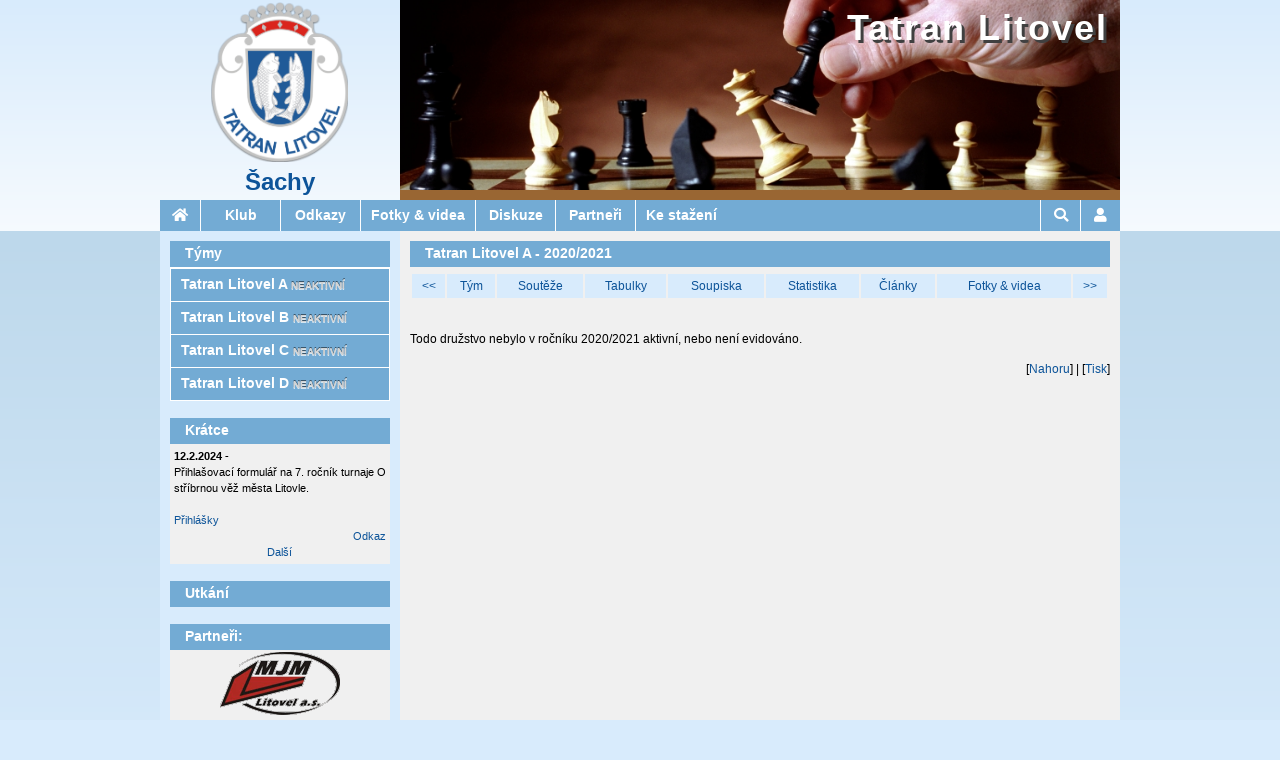

--- FILE ---
content_type: text/html; charset=UTF-8
request_url: https://sachy.tatranlitovel.cz/tym.php?tym=tatranC&rocnik=2020
body_size: 6291
content:
<!DOCTYPE html>
<html>
<head>
  <meta content="text/html; charset=utf-8" http-equiv="content-type" />
  <meta name="viewport" content="width=device-width, initial-scale=1.0, maximum-scale=1.0, user-scalable=0">
  <title>Tatran Litovel - šachy - Tatran Litovel A - 2020/2021</title>
  <base href="https://sachy.tatranlitovel.cz/" />
  <link rel="stylesheet" type="text/css" href="https://sachy.tatranlitovel.cz/w3.css?version=1.0"/>
  <link rel="stylesheet" type="text/css" href="https://sachy.tatranlitovel.cz/w3-custom.css?version=1.0"/>
  <link rel="stylesheet" type="text/css" href="https://sachy.tatranlitovel.cz/normal.css?version=1.0" />
  <link rel="stylesheet" type="text/css" href="https://sachy.tatranlitovel.cz/sachy.css?version=1.0"/>
  <link rel="stylesheet" href="https://use.fontawesome.com/releases/v5.15.1/css/all.css">
  <script src="//code.jquery.com/jquery-1.12.4.min.js"></script>
  <script src="https://sachy.tatranlitovel.cz/functions.js?version=1.0"></script>
  <link rel="stylesheet" href="https://sachy.tatranlitovel.cz/photoswipe.css?version=1.0">
  <link rel="stylesheet" href="https://sachy.tatranlitovel.cz/photoswipe-skin.css?version=1.0">
  <script type="text/javascript" src="https://sachy.tatranlitovel.cz/photoswipe.min.js?version=1.0"></script>
  <script type="text/javascript" src="https://sachy.tatranlitovel.cz/photoswipe-ui-default.min.js?version=1.0"></script>
</head>
<body>
<!-- large and medium top header with image and logo-->
<header id="header" class="w3-row w3-hide-small">
  <div id="headerleft" class="w3-col m3 l3">
    <div id="headerlogo"><a href="/"><img alt="Tatran Litovel - šachy" src="images/design/logo-sachy.png"/></a></div>
    <div id="headersubtitle"><a href="/">Šachy</a></div>
  </div>
  <div id="headerposter" class="w3-col m9 l9" style="background-image: url('images/design/title-image-sachy.jpg')">
    <div id="headerposterimg"></div>
    <div id="headertitle"><a href="/">Tatran Litovel</a></div>
  </div>
</header>
<nav id="navcontainer">
  <!-- small top nav bar-->
  <nav class="smalltopmenu w3-hide-medium w3-hide-large">
   <ul class="w3-navbar horizontalmenu">
    <li class="w3-opennav w3-left iconitem"><a class="fas fa-bars" onclick="toggleSmallSubmenu();"></a></li>
    <li class="w3-opennav w3-left webtitle" id="smallhome" style="text-align: left;"><span style="float:left;background-color:#0D5499;width:auto;"><a href="/">Tatran Litovel<br />Šachy</a></span></li>
    <li class="w3-opennav w3-left w3-hide w3-show" id="smallposition"><a href="/tym.php?tym=tatranC&rocnik=2020" style="background: rgb(115,171,212) !important; text-align: left; line-height: 20px; display:inline-block; white-space: normal;">Tatran Litovel A - 2020/2021</a></li>
   </ul>
  </nav>
  <!--<nav id="smalltopmenupadding" class="w3-hide-medium w3-hide-large"></nav>-->
  <!-- small hamburger menu -->
  <nav id="smallmenu" class="w3-hide w3-hide-large w3-hide-medium smallsubmenu">
<ul id="smallmenu_root" class="w3-vertnav verticalmenu "><li id="" class="topmenuitem w3-show-inline-block w3-left  iconitem   "><a onclick="toggleSearchDialog();"   title=""><span class="fas fa-search"></span> <span class="menuitemcaption">Hledat</span> </a>     </li>
<li id="" class="topmenuitem w3-show-inline-block w3-left  iconitem   "><a onclick="toggleLoginDialog();"   title=""><span class="fas fa-user"></span> <span class="menuitemcaption">Přihlášení</span> </a>     </li>
<li class="ruler">&nbsp;</li><li id="klub" class="     "><a   onclick="toggleSubmenu('smallmenu_root_klub','smallmenu_root','small_menu');" title=""><span class="menuitemcaption">Klub</span> <span class="fas horizontalmenu-arrow"></span></a><ul id="smallmenu_root_klub" class="verticalmenu w3-navbar acordeonsubmenu w3-hide "><li id="" class="     "><a  href="klub.php"  title="">&nbsp;&nbsp;&nbsp;&nbsp;<span class="menuitemcaption">Základní informace</span> </a>     </li>
<li id="" class="     "><a  href="kontakty.php"  title="">&nbsp;&nbsp;&nbsp;&nbsp;<span class="menuitemcaption">Kontakty</span> </a>     </li>
<li id="" class="     "><a  href="klubovna.php"  title="">&nbsp;&nbsp;&nbsp;&nbsp;<span class="menuitemcaption">Klubovna</span> </a>     </li>
<li id="" class="     "><a  href="historie.php"  title="">&nbsp;&nbsp;&nbsp;&nbsp;<span class="menuitemcaption">Historie</span> </a>     </li>
<li id="" class="     "><a  href="clenove.php"  title="">&nbsp;&nbsp;&nbsp;&nbsp;<span class="menuitemcaption">Členové</span> </a>     </li>
<li id="" class="     "><a  href="udalosti.php"  title="">&nbsp;&nbsp;&nbsp;&nbsp;<span class="menuitemcaption">Události</span> </a>     </li>
</ul> 
     </li>
<li id="menudruzstva" class="w3-hide-large w3-hide-small     "><span><span class="menuitemcaption">Týmy</span> </span>     </li>
<li id="" class="     "><a  href="odkazy.php"  title=""><span class="menuitemcaption">Odkazy</span> </a>     </li>
<li id="" class="     "><a  href="galerie.php"  title=""><span class="menuitemcaption">Fotky & videa</span> </a>     </li>
<li id="" class="     "><a  href="diskuze.php"  title=""><span class="menuitemcaption">Diskuze</span> </a>     </li>
<li id="" class="     "><a  href="sponzori.php"  title=""><span class="menuitemcaption">Partneři</span> </a>     </li>
<li id="" class="     "><a  href="kestazeni.php"  title=""><span class="menuitemcaption">Ke stažení</span> </a>     </li>
<li class="ruler">&nbsp;</li></ul> 
  </nav>
  <!--large and medium top nav bar-->
  <nav id="largetopmenu" class="w3-hide-small">
<ul id="largemenu_root" class="w3-navbar horizontalmenu w3-center "><li id="homeitem" class=" topmenuitem iconitem   "><a  href="/"  title=""><span class="fas fa-home"></span> <span class="menuitemcaption">Hlavní stránka</span> </a>     </li>
<li id="klub" class=" topmenuitem   w3-dropdown-hover "><a    title=""><span class="menuitemcaption">Klub</span> </a><ul id="largemenu_root_klub" class="verticalmenu w3-navbar-submenu w3-dropdown-content "><li id="" class="     "><a  href="klub.php"  title=""><span class="menuitemcaption">Základní informace</span> </a>     </li>
<li id="" class="     "><a  href="kontakty.php"  title=""><span class="menuitemcaption">Kontakty</span> </a>     </li>
<li id="" class="     "><a  href="klubovna.php"  title=""><span class="menuitemcaption">Klubovna</span> </a>     </li>
<li id="" class="     "><a  href="historie.php"  title=""><span class="menuitemcaption">Historie</span> </a>     </li>
<li id="" class="     "><a  href="clenove.php"  title=""><span class="menuitemcaption">Členové</span> </a>     </li>
<li id="" class="     "><a  href="udalosti.php"  title=""><span class="menuitemcaption">Události</span> </a>     </li>
</ul> 
     </li>
<li id="menudruzstva" class="w3-hide-large w3-hide-small topmenuitem    "><span><span class="menuitemcaption">Týmy</span> </span>     </li>
<li id="" class=" topmenuitem    "><a  href="odkazy.php"  title=""><span class="menuitemcaption">Odkazy</span> </a>     </li>
<li id="" class=" topmenuitem    "><a  href="galerie.php"  title=""><span class="menuitemcaption">Fotky & videa</span> </a>     </li>
<li id="" class=" topmenuitem  w3-hide-medium  "><a  href="diskuze.php"  title=""><span class="menuitemcaption">Diskuze</span> </a>     </li>
<li id="" class=" topmenuitem  w3-hide-medium  "><a  href="sponzori.php"  title=""><span class="menuitemcaption">Partneři</span> </a>     </li>
<li id="" class=" topmenuitem  w3-hide-medium  "><a  href="kestazeni.php"  title=""><span class="menuitemcaption">Ke stažení</span> </a>     </li>
<li id="" class="w3-hide-large topmenuitem iconitem  w3-dropdown-hover "><a    title=""><span class="fas fa-angle-down"></span> <span class="menuitemcaption">Menu</span> </a><ul id="largemenu_root_" class=" w3-dropdown-content  w3-navbar-submenu verticalmenu "><li id="klub" class="   w3-hide-medium  "><a   onclick="toggleSubmenu('largemenu_root__klub','largemenu_root_','');" title=""><span class="menuitemcaption">Klub</span> <span class="fas horizontalmenu-arrow"></span></a><ul id="largemenu_root__klub" class="w3-navbar acordeonsubmenu verticalmenu w3-hide "><li id="" class="     "><a  href="klub.php"  title="">&nbsp;&nbsp;&nbsp;&nbsp;<span class="menuitemcaption">Základní informace</span> </a>     </li>
<li id="" class="     "><a  href="kontakty.php"  title="">&nbsp;&nbsp;&nbsp;&nbsp;<span class="menuitemcaption">Kontakty</span> </a>     </li>
<li id="" class="     "><a  href="klubovna.php"  title="">&nbsp;&nbsp;&nbsp;&nbsp;<span class="menuitemcaption">Klubovna</span> </a>     </li>
<li id="" class="     "><a  href="historie.php"  title="">&nbsp;&nbsp;&nbsp;&nbsp;<span class="menuitemcaption">Historie</span> </a>     </li>
<li id="" class="     "><a  href="clenove.php"  title="">&nbsp;&nbsp;&nbsp;&nbsp;<span class="menuitemcaption">Členové</span> </a>     </li>
<li id="" class="     "><a  href="udalosti.php"  title="">&nbsp;&nbsp;&nbsp;&nbsp;<span class="menuitemcaption">Události</span> </a>     </li>
</ul> 
     </li>
<li id="menudruzstva" class="w3-hide-large w3-hide-small   w3-hide-medium  "><span><span class="menuitemcaption">Týmy</span> </span>     </li>
<li id="" class="   w3-hide-medium  "><a  href="odkazy.php"  title=""><span class="menuitemcaption">Odkazy</span> </a>     </li>
<li id="" class="   w3-hide-medium  "><a  href="galerie.php"  title=""><span class="menuitemcaption">Fotky & videa</span> </a>     </li>
<li id="" class="     "><a  href="diskuze.php"  title=""><span class="menuitemcaption">Diskuze</span> </a>     </li>
<li id="" class="     "><a  href="sponzori.php"  title=""><span class="menuitemcaption">Partneři</span> </a>     </li>
<li id="" class="     "><a  href="kestazeni.php"  title=""><span class="menuitemcaption">Ke stažení</span> </a>     </li>
</ul> 
     </li>
<li id="" class="w3-right w3-opennav topmenuitem iconitem   "><a onclick="toggleLoginDialog();"   title=""><span class="fas fa-user"></span> <span class="menuitemcaption">Přihlášení</span> </a>     </li>
<li id="" class="w3-right topmenuitem iconitem   "><a onclick="toggleSearchDialog();"   title=""><span class="fas fa-search"></span> <span class="menuitemcaption">Hledat</span> </a>     </li>
</ul> 
  </nav>  <!--end of large and medium top nav bar-->
  <!--login dialog-->
    <nav id="logindialog" class="w3-hide w3-sidenav-right w3-navbar-submenu verticalmenu smallsubmenu" style="position: relative;">  
     <form method="post" action="prihlaseni.php" onsubmit="return Prihlaseni(this);">
      <table width="100%" id="loginbox" class="plain dark">
        <tr><td><span>Uživatel:</span></td><td><input type="text" name="login" id="logininput" style="width: 100%" /></td></tr>
        <tr><td><span>Heslo:</span></td><td><input type="password" name="password" style="width: 100%" /></td></tr>
        <tr><td><span>Trvalé přihlášení:</span></td><td><input type="checkbox" name="longterm" /></td></tr>
        <tr><td align="center" colspan="2"><input type="submit" value="Přihlásit se" /></td></tr>
        <tr><td colspan="2"><a href="aktivaceuzivatele.php" >Zapomenuté heslo?</a></td></tr>
      </table>
    </form>
  </nav>    <!--end of login dialog -->
  <nav id="searchdialog" class="w3-hide w3-sidenav-right w3-navbar-submenu verticalmenu smallsubmenu" style="position: relative;">  
    <form action="vysledkyhledani.php" style="position: relative;">
      <a class="fas fa-search menubutton w3-left" style="width: auto; color: white;  text-decoration: none; " onclick="this.parentElement.submit();"></a>&nbsp;
      <span style="position: absolute; left: 30px; right: 10px;"><input id="searchinput" style="width: 100%;" type="search" name="q" size="10"/></span>
    </form>
  </nav>
</nav>
  
  
<div class="maincontainer">
<main id="body" name="top" class="w3-row w3-hide w3-show w3-l-flexbox">
  <div id="content" class="  w3-col s12 m12 l9 w3-col-l-push3">
  <div class="zprava w3-hide" id="zprava"></div>
  <h3 id="pagetitle" class="w3-hide-small ">Tatran Litovel A - 2020/2021</h3> 

           <div style="width:100%; overflow-x:auto;">
    <table style="min-width:100%"  class="contentmenu">
      <tr>
  
      <td><a class="" title="Ročník 2019/2020" href="/tym.php?druzstvo=tatranA&amp;rocnik=2019">&lt;&lt;</a></td>            
  
      <td><a class="" title="" href="druzstvo.php?druzstvo=tatranA&amp;rocnik=2020">Tým</a></td>            
  
      <td><a class="" title="" href="soutezedruzstva.php?druzstvo=tatranA&amp;rocnik=2020">Soutěže</a></td>            
  
      <td><a class="" title="" href="tabulky.php?druzstvo=tatranA&amp;rocnik=2020">Tabulky</a></td>            
  
      <td><a class="" title="" href="soupiska.php?druzstvo=tatranA&amp;rocnik=2020">Soupiska</a></td>            
  
      <td><a class="" title="" href="statistika.php?druzstvo=tatranA&amp;rocnik=2020">Statistika</a></td>            
  
      <td><a class="" title="" href="clanky.php?druzstvo=tatranA&amp;rocnik=2020">Články</a></td>            
  
      <td><a class="" title="" href="galeriedruzstva.php?druzstvo=tatranA&amp;rocnik=2020">Fotky &amp; videa</a></td>            
  
      <td><a class="" title="Ročník 2021/2022" href="/tym.php?druzstvo=tatranA&amp;rocnik=2021">&gt;&gt;</a></td>            
      </tr>
      </table></div>
 
 
    <br />
   
    <p>Todo družstvo nebylo v ročníku 2020/2021 aktivní, nebo není evidováno.</p>
                                                                              <nav class="w3-hide-small w3-right">[<a href="/tym.php?tym=tatranC&rocnik=2020#top">Nahoru</a>] <span id="printbutton">| [<a href="/tym.php?tym=tatranC&rocnik=2020&print=true" target="_blank">Tisk</a>]</span></nav>
  </div> <!-- content -->
  
<!-- left panel -->
  <div id="left" class="w3-col m12 l3 s12 w3-col-l-pull9">
    
<nav class="box w3-hide-small w3-hide-medium" >      
<h3>Týmy</h3>
<div class="boxbody boxmenu"> 
<ul id="druzstva_menu" class="verticalmenu w3-navbar "><li id="druzstvo_tatranA" class="     "><a  href="druzstvo.php?druzstvo=tatranA&amp;rocnik=2020"  title=""><span class="menuitemcaption">Tatran Litovel A&nbsp;<span class="engraved-text">neaktivní</span></span> </a>     </li>
<li id="druzstvo_tatranB" class="     "><a  href="druzstvo.php?druzstvo=tatranB&amp;rocnik=2020"  title=""><span class="menuitemcaption">Tatran Litovel B&nbsp;<span class="engraved-text">neaktivní</span></span> </a>     </li>
<li id="druzstvo_tatranC" class="     "><a  href="druzstvo.php?druzstvo=tatranC&amp;rocnik=2020"  title=""><span class="menuitemcaption">Tatran Litovel C&nbsp;<span class="engraved-text">neaktivní</span></span> </a>     </li>
<li id="druzstvo_tatranD" class="     "><a  href="druzstvo.php?druzstvo=tatranD&amp;rocnik=2020"  title=""><span class="menuitemcaption">Tatran Litovel D&nbsp;<span class="engraved-text">neaktivní</span></span> </a>     </li>
</ul> 
</div>
</nav>    <div class="box hslice w3-hide-small" id="kratce" >
      <h3 class="entry-title">Krátce</h3>
      <div class="boxbody kratce entry-content">
        <strong>12.2.2024 - </strong><br />
        Přihlašovací formulář na 7. ročník turnaje O stříbrnou věž města Litovle.<br />
<br />
<a href="https://forms.office.com/Pages/ResponsePage.aspx?id=MMwupxh0-Ea9KDu7wlDADAgwkUD6j_RHi6MzO-1-ZoBUM1o5VTkxQTlaRFhJRUJSSTVNTUQwWTFaRy4u"target="_blank">Přihlášky</a>        <br />
        <div style="text-align:right"><a href="kratkezpravy.php#14">Odkaz</a></div>
 
    <div align="center">
      <a href="kratkezpravy.php" title="Další krátké zprávy" >Další</a> 
    </div>  
      </div>
  </div>
    <div class="box hslice w3-hide-small" id="zapasy" >
      <h3 class="entry-title">Utkání</h3>
    </div>    <div class="box">
      <h3 class="entry-title">Partneři:</h3>
      <div class="boxbody">
        <table align="center" width="100%" class="plain">
  	    <tr>
	        <td align="center"><a href="http://www.mjm.cz/"><img alt="MJM Litovel a.s." src="images/sponzori/mjm.gif" width="120" /></a></td>
	      </tr>  
	      <tr>
  	      <td align="center"><a href="http://www.mjm.cz/">MJM Litovel a.s.</a></td>
  	    </tr>  
       </table>
      </div>
    </div> <!-- box -->
    <div class="boxplain">
      <script language="JavaScript" type="text/javascript">
        <!--
          document.write ('<a href="//www.toplist.cz/stat/1719459"><img src="//toplist.cz/count.asp?id=1719459&amp;logo=mc&amp;http='+escape(document.referrer)+'&amp;t='+escape(document.title)+'" width="88" height="60" border=0 alt="TOPlist" /></a>');
        -->
      </script>
      <noscript>
        <a href="//www.toplist.cz/stat/1719459?aa=vv&amp;logo=dd"><img src="//toplist.cz/count.asp?id=1719459&amp;logo=mc" border="0" alt="TOPlist" width="88" height="60" /></a>
      </noscript>
    </div> <!-- boxplain -->
    <nav class="w3-hide-medium w3-hide-large w3-right">[<a href="/tym.php?tym=tatranC&rocnik=2020#top">Nahoru</a>]</nav>
 </div> <!-- left -->
  </main> <!-- body -->
</div> <!-- maincontainer -->
<footer id="footer" class="w3-hide w3-show">
<!--<script>
  (function(i,s,o,g,r,a,m){i['GoogleAnalyticsObject']=r;i[r]=i[r]||function(){
  (i[r].q=i[r].q||[]).push(arguments)},i[r].l=1*new Date();a=s.createElement(o),
  m=s.getElementsByTagName(o)[0];a.async=1;a.src=g;m.parentNode.insertBefore(a,m)
  })(window,document,'script','https://www.google-analytics.com/analytics.js','ga');

  ga('create', 'UA-82862875-1', 'auto');
  ga('send', 'pageview');

</script>-->
<div id="footercontent" class="w3-row">
    <div class="w3-col w3-half w3-right w3-center-small" id="footeroddilymenu">
 <a href="https://tatranlitovel.cz">TJ Tatran Litovel</a>
 |&nbsp;<a href="https://hazena.tatranlitovel.cz">Házená</a>
 |&nbsp;<a href="https://fotbal.tatranlitovel.cz">Fotbal</a>
 |&nbsp;<a href="https://volejbal.tatranlitovel.cz">Volejbal</a>
 |&nbsp;<a href="https://florbal.tatranlitovel.cz">Florbal</a>
 |&nbsp;<a href="https://kuzelky.tatranlitovel.cz">Kuželky</a>
 |&nbsp;<a href="https://sachy.tatranlitovel.cz">Šachy</a>
 |&nbsp;<a href="https://lyzovani.tatranlitovel.cz">Lyžování</a>
 |&nbsp;<a href="https://turistika.tatranlitovel.cz">Turistika</a>
 |&nbsp;<a href="https://horolezci.tatranlitovel.cz">Horolezci</a>
 |&nbsp;<a href="https://stolnitenis.tatranlitovel.cz">Stolní tenis</a>
 |&nbsp;<a href="https://tenis.tatranlitovel.cz">Tenis</a>
 |&nbsp;<a href="https://malakopana.tatranlitovel.cz">Malá kopaná</a>
    </div>
    <div class="w3-col w3-half  w3-left w3-center-small" id="footercopy">
    2015 - 2026 &#xA9; Tatran Litovel<br />Webmaster: <a href="&#109;&#97;&#105;&#108;&#116;&#111;&#58;&#119;&#101;&#98;&#109;&#97;&#115;&#116;&#101;&#114;&#64;&#116;&#97;&#116;&#114;&#97;&#110;&#108;&#105;&#116;&#111;&#118;&#101;&#108;&#46;&#99;&#122;" >Radovan Šimek</a><br />Postaveno na: <a href="&#109;&#97;&#105;&#108;&#116;&#111;&#58;&#115;&#105;&#109;&#101;&#107;&#114;&#97;&#64;&#99;&#101;&#110;&#116;&#114;&#117;&#109;&#46;&#99;&#122;&#63;&#115;&#117;&#98;&#106;&#101;&#99;&#116;&#61;&#82;&#83;&#112;&#111;&#114;&#116;&#115;&#67;&#77;&#83;" >RSportsCMS</a>    <div id="google_translate_element" style="text-align:center"></div>

<!--<script>

$.getScript('//translate.google.com/translate_a/element.js?cb=googleTranslateElementInit');
function googleTranslateElementInit() {
new google.translate.TranslateElement({
pageLanguage: 'cs',
includedLanguages: 'cs,en',
gaTrack: true,
layout: google.translate.TranslateElement.InlineLayout.SIMPLE
}, 'google_translate_element');
}

</script>-->
    </div>
  </div>
</footer><!-- footer --> 
<!-- loading overlay --> 
<div id="loadoverlay" class="loadoverlay" style="display:none;"></div>
<div id="loadoverlayinfo" class="w3-hide loadoverlayinfo w3-col s10 m6 l4 w3-col-s-push1 w3-col-m-push3 w3-col-l-push4 w3-col-v-s-push1 w3-col-v-m-push2 w3-col-v-l-push4"><i class="fas fa-spinner fa-pulse fa-4x"></i></div>

<!-- modal windows --> 
<div id="modaloverlay" class="modaloverlay w3-hide"></div>
<div id="modalwindow" class="modalwindow w3-col s12 m10 l6 w3-col-s-push0 w3-col-m-push1 w3-col-l-push3 w3-col-v-s-push0 w3-col-v-m-push2 w3-col-v-l-push2 v-s12 v-m8 v-l8 w3-hide">
  <input type="hidden" id="modalwindowhidefuncinput" value="" />
  <div id="modalwindowheader" class="w3-clear modalwindowheader">
    <span id="modalwindowtitle"></span>
    <a id="modalwindowclosebutton" onclick="HideModal();" class="fas fa-times fa-lg modalwindowclose w3-right plain"></a>
 </div>  
 <div id="modalwindowcontentcontainer" class="modalwindowcontentcontainer">
   <div id="modalwindowcontent" class="modalwindowcontent" sandbox="allow-scripts allow-same-origin allow-modals allow-forms" ></div>
 </div> 
</div> <!-- modaloverlay -->
<!-- Root element of PhotoSwipe. Must have class pswp. -->
<div id="photoswipe" class="pswp" tabindex="-1" role="dialog" aria-hidden="true">
  <div class="pswp__bg"></div>
  <div class="pswp__scroll-wrap">
    <div class="pswp__container">
      <div class="pswp__item"></div>
      <div class="pswp__item"></div>
      <div class="pswp__item"></div>
    </div>
    <div class="pswp__ui pswp__ui--hidden">
      <div class="pswp__top-bar">
        <div class="pswp__counter"></div>
        <button class="pswp__button pswp__button--close" title="Zavřít (Esc)"></button>
        <button class="pswp__button pswp__button--fs" title="Celá obrazovka"></button>
        <button class="pswp__button pswp__button--zoom" title="Přiblížení"></button>
        <div class="pswp__preloader">
          <div class="pswp__preloader__icn">
            <div class="pswp__preloader__cut">
              <div class="pswp__preloader__donut"></div>
            </div>
          </div>
        </div>
      </div>
      <div class="pswp__share-modal pswp__share-modal--hidden pswp__single-tap">
        <div class="pswp__share-tooltip"></div>
      </div>
      <button class="pswp__button pswp__button--arrow--left" title="Předchozí (šipka vlevo)"></button>
      <button class="pswp__button pswp__button--arrow--right" title="Další (šipka vpravo)"></button>
      <div class="pswp__caption">
        <div class="pswp__caption__center"></div>
      </div>
    </div>
  </div>
</div>

  <script>
   var titleimages;
   var titleimageindex = 0;
 		$(document).ready(function()
    {
     if (document.getElementById('headerposter')||document.getElementById('smallindexpagetitle') )
     {
      titleimages = ["url('images/design/title-image-sachy.jpg')"];
      $('#headerposterimg').hide();
      $('#smallindexpagetitleimg').hide();   
      if (titleimages.length>1)
        setInterval(function () 
        {
          if (document.getElementById('headerposterimg')) document.getElementById('headerposterimg').style.backgroundImage = titleimages[titleimageindex];
          if (document.getElementById('smallindexpagetitleimg')) document.getElementById('smallindexpagetitleimg').style.backgroundImage = titleimages[titleimageindex];
          $('#headerposterimg').show();
          $('#smallindexpagetitleimg').show();
          titleimageindex = (titleimageindex+1)%titleimages.length;
          if (document.getElementById('headerposterimg')) document.getElementById('headerposter').style.backgroundImage = titleimages[titleimageindex];
          if (document.getElementById('smallindexpagetitleimg')) document.getElementById('smallindexpagetitle').style.backgroundImage = titleimages[titleimageindex];
          $('#headerposterimg').fadeOut(2000).end().hide();
          $('#smallindexpagetitleimg').fadeOut(2000).end().hide();
        }, 7000);
      }  
    });   
</script>
<script>init();</script></body>
</html>


--- FILE ---
content_type: text/css
request_url: https://sachy.tatranlitovel.cz/sachy.css?version=1.0
body_size: 176
content:
#headerposter, .indextitle
{
  border-bottom-color: rgb(153,102,51);
}
.topmenuitem
{
  min-width: 80px;
}


/*
html, body
{
  -webkit-filter: grayscale(100%);
  -moz-filter: grayscale(100%);
  -ms-filter: grayscale(100%);
  filter: grayscale(100%);
}
*/
